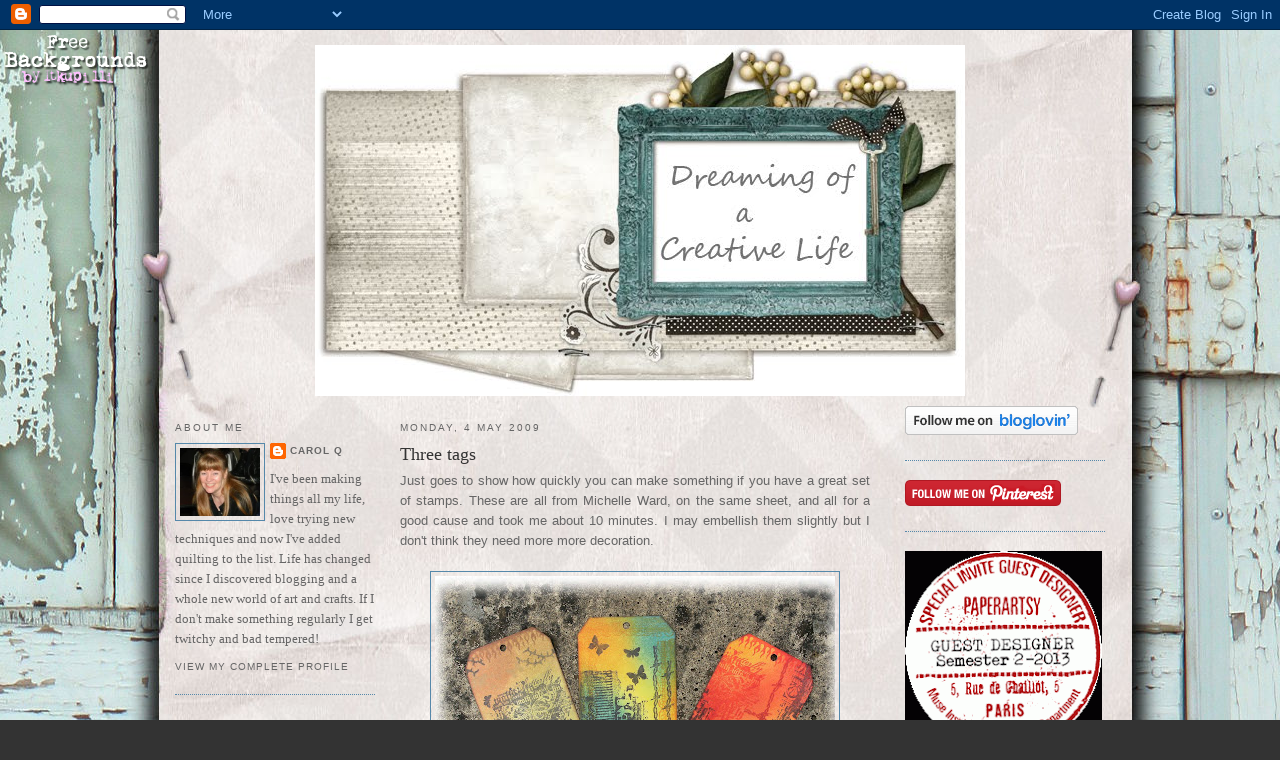

--- FILE ---
content_type: text/html; charset=UTF-8
request_url: https://alcoholinky.blogspot.com/2009/05/three-tags.html?showComment=1241448660000
body_size: 13159
content:
<!DOCTYPE html>
<html dir='ltr' xmlns='http://www.w3.org/1999/xhtml' xmlns:b='http://www.google.com/2005/gml/b' xmlns:data='http://www.google.com/2005/gml/data' xmlns:expr='http://www.google.com/2005/gml/expr'>
<head>
<link href='https://www.blogger.com/static/v1/widgets/2944754296-widget_css_bundle.css' rel='stylesheet' type='text/css'/>
<meta content='text/html; charset=UTF-8' http-equiv='Content-Type'/>
<meta content='blogger' name='generator'/>
<link href='https://alcoholinky.blogspot.com/favicon.ico' rel='icon' type='image/x-icon'/>
<link href='http://alcoholinky.blogspot.com/2009/05/three-tags.html' rel='canonical'/>
<link rel="alternate" type="application/atom+xml" title="Alcoholinky - Atom" href="https://alcoholinky.blogspot.com/feeds/posts/default" />
<link rel="alternate" type="application/rss+xml" title="Alcoholinky - RSS" href="https://alcoholinky.blogspot.com/feeds/posts/default?alt=rss" />
<link rel="service.post" type="application/atom+xml" title="Alcoholinky - Atom" href="https://www.blogger.com/feeds/3526161032309831033/posts/default" />

<link rel="alternate" type="application/atom+xml" title="Alcoholinky - Atom" href="https://alcoholinky.blogspot.com/feeds/4010920317062119541/comments/default" />
<!--Can't find substitution for tag [blog.ieCssRetrofitLinks]-->
<link href='https://blogger.googleusercontent.com/img/b/R29vZ2xl/AVvXsEi6xI2Vpb0nhAzLoMc81aOnq5O5gBS6ka6cYFR4I0fswEyGP8RZrnq65SjwLE9oE3kYaFkspbFsLM4gxTNDRKOI8UIj1X1o4nzNVlzQl_bd6xc77zN8TFaKz9yufZLQSGnEQqXBhGX2V9M/s400/Michelle+WardPSE.jpg' rel='image_src'/>
<meta content='http://alcoholinky.blogspot.com/2009/05/three-tags.html' property='og:url'/>
<meta content='Three tags' property='og:title'/>
<meta content='Just goes to show how quickly you can make something if you have a great set of stamps. These are all from Michelle Ward , on the same sheet...' property='og:description'/>
<meta content='https://blogger.googleusercontent.com/img/b/R29vZ2xl/AVvXsEi6xI2Vpb0nhAzLoMc81aOnq5O5gBS6ka6cYFR4I0fswEyGP8RZrnq65SjwLE9oE3kYaFkspbFsLM4gxTNDRKOI8UIj1X1o4nzNVlzQl_bd6xc77zN8TFaKz9yufZLQSGnEQqXBhGX2V9M/w1200-h630-p-k-no-nu/Michelle+WardPSE.jpg' property='og:image'/>
<title>Alcoholinky: Three tags</title>
<style id='page-skin-1' type='text/css'><!--
/*
-----------------------------------------------
Blogger Template Style
Name:     Minima
Designer: Douglas Bowman
URL:      www.stopdesign.com
Date:     26 Feb 2004
Updated by: Blogger Team
----------------------------------------------- */
/* Variable definitions
====================
<Variable name="bgcolor" description="Page Background Color"
type="color" default="#fff">
<Variable name="textcolor" description="Text Color"
type="color" default="#333">
<Variable name="linkcolor" description="Link Color"
type="color" default="#58a">
<Variable name="pagetitlecolor" description="Blog Title Color"
type="color" default="#666">
<Variable name="descriptioncolor" description="Blog Description Color"
type="color" default="#999">
<Variable name="titlecolor" description="Post Title Color"
type="color" default="#c60">
<Variable name="bordercolor" description="Border Color"
type="color" default="#ccc">
<Variable name="sidebarcolor" description="Sidebar Title Color"
type="color" default="#999">
<Variable name="sidebartextcolor" description="Sidebar Text Color"
type="color" default="#666">
<Variable name="visitedlinkcolor" description="Visited Link Color"
type="color" default="#999">
<Variable name="bodyfont" description="Text Font"
type="font" default="normal normal 100% Georgia, Serif">
<Variable name="headerfont" description="Sidebar Title Font"
type="font"
default="normal normal 78% 'Trebuchet MS',Trebuchet,Arial,Verdana,Sans-serif">
<Variable name="pagetitlefont" description="Blog Title Font"
type="font"
default="normal normal 200% Georgia, Serif">
<Variable name="descriptionfont" description="Blog Description Font"
type="font"
default="normal normal 78% 'Trebuchet MS', Trebuchet, Arial, Verdana, Sans-serif">
<Variable name="postfooterfont" description="Post Footer Font"
type="font"
default="normal normal 78% 'Trebuchet MS', Trebuchet, Arial, Verdana, Sans-serif">
<Variable name="startSide" description="Side where text starts in blog language"
type="automatic" default="left">
<Variable name="endSide" description="Side where text ends in blog language"
type="automatic" default="right">
*/
/* Use this with templates/template-twocol.html */
body {
background:#333333;
margin:0;
color:#666666;
font:x-small Georgia Serif;
font-size/* */:/**/small;
font-size: /**/small;
text-align: center;
}
a:link {
color:#666666;
text-decoration:none;
}
a:visited {
color:#cc6600;
text-decoration:none;
}
a:hover {
color:#333333;
text-decoration:underline;
}
a img {
border-width:0;
}
/* Header
-----------------------------------------------
*/
#header-wrapper {
width:940px;
margin:0 auto 10px;
border:0px solid #5588aa;
}
#header-inner {
background-position: center;
margin-left: auto;
margin-right: auto;
}
#header {
margin: 5px;
border: 0px solid #5588aa;
text-align: center;
color:#999999;
}
#header h1 {
margin:5px 5px 0;
padding:15px 20px .25em;
line-height:1.2em;
text-transform:uppercase;
letter-spacing:.2em;
font: normal normal 200% Georgia, Serif;
}
#header a {
color:#999999;
text-decoration:none;
}
#header a:hover {
color:#999999;
}
#header .description {
margin:0 5px 5px;
padding:0 20px 15px;
max-width:940px;
text-transform:uppercase;
letter-spacing:.2em;
line-height: 1.4em;
font: normal normal 78% 'Trebuchet MS', Trebuchet, Arial, Verdana, Sans-serif;
color: #ffffcc;
}
#header img {
margin-left: auto;
margin-right: auto;
}
/* Outer-Wrapper
----------------------------------------------- */
#outer-wrapper {
width: 940px;
margin:0 auto;
padding:10px;
text-align:left;
font: normal normal 100% Georgia, Serif;
}
#left-sidebar-wrapper {
width: 200px;
margin-right: 10px;
margin-left: 5px;
float: left;
word-wrap: break-word; /* fix for long text breaking sidebar float in IE */
overflow: hidden; /* fix for long non-text content breaking IE sidebar float */
}
#main-wrapper {
width: 470px;
margin-right: 15px;
margin-left: 15px;
float: left;
word-wrap: break-word; /* fix for long text breaking sidebar float in IE */
overflow: hidden;     /* fix for long non-text content breaking IE sidebar float */
}
#sidebar-wrapper {
width: 200px;
margin-right: 5px;
margin-left: 10px;
float: right;
word-wrap: break-word; /* fix for long text breaking sidebar float in IE */
overflow: hidden;      /* fix for long non-text content breaking IE sidebar float */
}
/* Headings
----------------------------------------------- */
h2 {
margin:1.5em 0 .75em;
font:normal normal 78% 'Trebuchet MS',Trebuchet,Arial,Verdana,Sans-serif;
line-height: 1.4em;
text-transform:uppercase;
letter-spacing:.2em;
color:#666666;
}
/* Posts
-----------------------------------------------
*/
h2.date-header {
margin:1.5em 0 .5em;
}
.post {
margin:.5em 0 1.5em;
border-bottom:1px dotted #5588aa;
padding-bottom:1.5em;
}
.post h3 {
margin:.25em 0 0;
padding:0 0 4px;
font-size:140%;
font-weight:normal;
line-height:1.4em;
color:#333333;
}
.post h3 a, .post h3 a:visited, .post h3 strong {
display:block;
text-decoration:none;
color:#333333;
font-weight:normal;
}
.post h3 strong, .post h3 a:hover {
color:#666666;
}
.post-body {
margin:0 0 .75em;
line-height:1.6em;
}
.post-body blockquote {
line-height:1.3em;
}
.post-footer {
margin: .75em 0;
color:#666666;
text-transform:uppercase;
letter-spacing:.1em;
font: normal normal 78% 'Trebuchet MS', Trebuchet, Arial, Verdana, Sans-serif;
line-height: 1.4em;
}
.comment-link {
margin-left:.6em;
}
.post img {
padding:4px;
border:1px solid #5588aa;
}
.post blockquote {
margin:1em 20px;
}
.post blockquote p {
margin:.75em 0;
}
/* Comments
----------------------------------------------- */
#comments h4 {
margin:1em 0;
font-weight: bold;
line-height: 1.4em;
text-transform:uppercase;
letter-spacing:.2em;
color: #666666;
}
#comments-block {
margin:1em 0 1.5em;
line-height:1.6em;
}
#comments-block .comment-author {
margin:.5em 0;
}
#comments-block .comment-body {
margin:.25em 0 0;
}
#comments-block .comment-footer {
margin:-.25em 0 2em;
line-height: 1.4em;
text-transform:uppercase;
letter-spacing:.1em;
}
#comments-block .comment-body p {
margin:0 0 .75em;
}
.deleted-comment {
font-style:italic;
color:gray;
}
#blog-pager-newer-link {
float: left;
}
#blog-pager-older-link {
float: right;
}
#blog-pager {
text-align: center;
}
.feed-links {
clear: both;
line-height: 2.5em;
}
/* Sidebar Content
----------------------------------------------- */
.sidebar {
color: #666666;
line-height: 1.5em;
}
.sidebar ul {
list-style:none;
margin:0 0 0;
padding:0 0 0;
}
.sidebar li {
margin:0;
padding-top:0;
padding-right:0;
padding-bottom:.25em;
padding-left:15px;
text-indent:-15px;
line-height:1.5em;
}
.sidebar .widget, .main .widget {
border-bottom:1px dotted #5588aa;
margin:0 0 1.5em;
padding:0 0 1.5em;
}
.main .Blog {
border-bottom-width: 0;
}
/* Profile
----------------------------------------------- */
.profile-img {
float: left;
margin-top: 0;
margin-right: 5px;
margin-bottom: 5px;
margin-left: 0;
padding: 4px;
border: 1px solid #5588aa;
}
.profile-data {
margin:0;
text-transform:uppercase;
letter-spacing:.1em;
font: normal normal 78% 'Trebuchet MS', Trebuchet, Arial, Verdana, Sans-serif;
color: #666666;
font-weight: bold;
line-height: 1.6em;
}
.profile-datablock {
margin:.5em 0 .5em;
}
.profile-textblock {
margin: 0.5em 0;
line-height: 1.6em;
}
.profile-link {
font: normal normal 78% 'Trebuchet MS', Trebuchet, Arial, Verdana, Sans-serif;
text-transform: uppercase;
letter-spacing: .1em;
}
/* Footer
----------------------------------------------- */
#footer {
width:940px;
clear:both;
margin:0 auto;
padding-top:15px;
line-height: 1.6em;
text-transform:uppercase;
letter-spacing:.1em;
text-align: center;
}
/* Label Cloud Styles
----------------------------------------------- */
#labelCloud {text-align:center;font-family:arial,sans-serif;}
#labelCloud .label-cloud li{display:inline;background-image:none !important;padding:0 5px;margin:0;vertical-align:baseline !important;border:0 !important;}
#labelCloud ul{list-style-type:none;margin:0 auto;padding:0;}
#labelCloud a img{border:0;display:inline;margin:0 0 0 3px;padding:0}
#labelCloud a{text-decoration:none}
#labelCloud a:hover{text-decoration:underline}
#labelCloud li a{}
#labelCloud .label-cloud {}
#labelCloud .label-count {padding-left:0.2em;font-size:9px;color:#000}
#labelCloud .label-cloud li:before{content:"" !important}
/* Label Cloud Styles
----------------------------------------------- */
#labelCloud {text-align:center;font-family:arial,sans-serif;}
#labelCloud .label-cloud li{display:inline;background-image:none !important;padding:0 5px;margin:0;vertical-align:baseline !important;border:0 !important;}
#labelCloud ul{list-style-type:none;margin:0 auto;padding:0;}
#labelCloud a img{border:0;display:inline;margin:0 0 0 3px;padding:0}
#labelCloud a{text-decoration:none}
#labelCloud a:hover{text-decoration:underline}
#labelCloud li a{}
#labelCloud .label-cloud {}
#labelCloud .label-count {padding-left:0.2em;font-size:9px;color:#000}
#labelCloud .label-cloud li:before{content:"" !important}
--></style>
<script type='text/javascript'>
// Label Cloud User Variables
var cloudMin = 3;
var maxFontSize = 20;
var maxColor = [0,0,255];
var minFontSize = 10;
var minColor = [0,0,0];
var lcShowCount = false;
</script>
<script type='text/javascript'>
// Label Cloud User Variables
var cloudMin = 2;
var maxFontSize = 20;
var maxColor = [102,0,153];
var minFontSize = 10;
var minColor = [102,153,255];
var lcShowCount = false;
</script>
<link href='https://www.blogger.com/dyn-css/authorization.css?targetBlogID=3526161032309831033&amp;zx=952d4d92-9546-45a7-921e-84ccccb303c6' media='none' onload='if(media!=&#39;all&#39;)media=&#39;all&#39;' rel='stylesheet'/><noscript><link href='https://www.blogger.com/dyn-css/authorization.css?targetBlogID=3526161032309831033&amp;zx=952d4d92-9546-45a7-921e-84ccccb303c6' rel='stylesheet'/></noscript>
<meta name='google-adsense-platform-account' content='ca-host-pub-1556223355139109'/>
<meta name='google-adsense-platform-domain' content='blogspot.com'/>

</head>
<body>
<div class='navbar section' id='navbar'><div class='widget Navbar' data-version='1' id='Navbar1'><script type="text/javascript">
    function setAttributeOnload(object, attribute, val) {
      if(window.addEventListener) {
        window.addEventListener('load',
          function(){ object[attribute] = val; }, false);
      } else {
        window.attachEvent('onload', function(){ object[attribute] = val; });
      }
    }
  </script>
<div id="navbar-iframe-container"></div>
<script type="text/javascript" src="https://apis.google.com/js/platform.js"></script>
<script type="text/javascript">
      gapi.load("gapi.iframes:gapi.iframes.style.bubble", function() {
        if (gapi.iframes && gapi.iframes.getContext) {
          gapi.iframes.getContext().openChild({
              url: 'https://www.blogger.com/navbar/3526161032309831033?po\x3d4010920317062119541\x26origin\x3dhttps://alcoholinky.blogspot.com',
              where: document.getElementById("navbar-iframe-container"),
              id: "navbar-iframe"
          });
        }
      });
    </script><script type="text/javascript">
(function() {
var script = document.createElement('script');
script.type = 'text/javascript';
script.src = '//pagead2.googlesyndication.com/pagead/js/google_top_exp.js';
var head = document.getElementsByTagName('head')[0];
if (head) {
head.appendChild(script);
}})();
</script>
</div></div>
<div id='outer-wrapper'><div id='wrap2'>
<!-- skip links for text browsers -->
<span id='skiplinks' style='display:none;'>
<a href='#main'>skip to main </a> |
      <a href='#sidebar'>skip to sidebar</a>
</span>
<div id='header-wrapper'>
<div class='header section' id='header'><div class='widget Header' data-version='1' id='Header1'>
<div id='header-inner'>
<a href='https://alcoholinky.blogspot.com/' style='display: block'>
<img alt='Alcoholinky' height='351px; ' id='Header1_headerimg' src='https://blogger.googleusercontent.com/img/b/R29vZ2xl/AVvXsEgT1zSn9k1wAr5L5hObhLVDspzTNt7zxmL6ON6P34FFRd7TyrDXLEVTRqIY1rzwKkAFDPZxOQ7tndiGBVxzI74YpZFUcLh51Bim8QCes6JDtovPhRIb8CivpsSvhDU2Sz2C-5vFJ4SvQ6w/s1600/2012+header.jpg' style='display: block' width='650px; '/>
</a>
</div>
</div></div>
</div>
<div id='content-wrapper'>
<div id='crosscol-wrapper' style='text-align:center'>
<div class='crosscol section' id='crosscol'><div class='widget HTML' data-version='1' id='HTML7'>
<div class='widget-content'>
<style type="text/css">
body {background-image: url("https://blogger.googleusercontent.com/img/b/R29vZ2xl/AVvXsEhiictzfB7-TBQn75IUaAh-_7XcCPrfCQ2yl61-W1Hn2JEc8u0px7PU3jydLVQw6th9tmNCBqylhDTJ2YDMIzs-N5V5Y5gW4t90UxkQ8OABscIeXEKEMfYujiSmffF2Q4c7YqAeXfnL7z8/s1600/00%20Venice%20Beach.jpg"); background-position: center; background-repeat: no-repeat; background-attachment: fixed; }
</style>
<div id="tag" style="position:absolute; left:0px; top:30px; z-index:50; width:150px; height:45px;">
<a href="http://blo64rt.blogspot.com/" target="_blank">
<img border="0" src="https://blogger.googleusercontent.com/img/b/R29vZ2xl/AVvXsEgjFnjlzU_cMnDWdHpryfdQ70YQ1gbg3Hq1bbGz1eCzNvXcZlgCihBZ5axW0An7lAPQqRjvAzqX0iqiHmy0eXuZFcV_mdbfHFHUbh3xCguUFaovs963RvgtNRoqyyegQ_bY306IcEwNnn4/"/>
</a></div>
</div>
<div class='clear'></div>
</div></div>
</div>
<div id='left-sidebar-wrapper'>
<div class='sidebar section' id='left-sidebar'><div class='widget Profile' data-version='1' id='Profile1'>
<h2>About Me</h2>
<div class='widget-content'>
<a href='https://www.blogger.com/profile/02764184430436142517'><img alt='My photo' class='profile-img' height='68' src='//blogger.googleusercontent.com/img/b/R29vZ2xl/AVvXsEh2LFSrA9Mw-yXVnn6m4rERNGXNwxnPDSsG65lFbRqI_3dgq_ptp6Jxo03WNsSWJuste2a11gXz34rxft0onKojwmYaw7-AJGb3p3yRjjgW88S-VJMqs6IS5rR60ayvrw/s220/Jan+2014.jpg' width='80'/></a>
<dl class='profile-datablock'>
<dt class='profile-data'>
<a class='profile-name-link g-profile' href='https://www.blogger.com/profile/02764184430436142517' rel='author' style='background-image: url(//www.blogger.com/img/logo-16.png);'>
Carol Q
</a>
</dt>
<dd class='profile-textblock'>I've been making things all my life, love trying new techniques and now I've added quilting to the list.  Life has changed since I discovered blogging and a whole new world of art and crafts.  If I don't make something regularly I get twitchy and bad tempered!</dd>
</dl>
<a class='profile-link' href='https://www.blogger.com/profile/02764184430436142517' rel='author'>View my complete profile</a>
<div class='clear'></div>
</div>
</div><div class='widget Text' data-version='1' id='Text1'>
<div class='widget-content'>
If you have any questions about the items on this blog, feel free to get in touch...<br /><br />alcoholinky@gmail.com<br />
</div>
<div class='clear'></div>
</div><div class='widget HTML' data-version='1' id='HTML2'>
<div class='widget-content'>
<a href="http://www.tartx.com/blog/?page_id=233"><img src="https://lh3.googleusercontent.com/blogger_img_proxy/AEn0k_vucsBGFbCpeTQKP5vekMtwYnfKgXCtFtqX-dIBYrjvxBp3Jg89FTBsceyT-ATEqm45a5WwAbdlcdlg7JO70kArot1_ez3avZUnpvktKyo=s0-d"></a>
</div>
<div class='clear'></div>
</div></div>
</div>
<div id='main-wrapper'>
<div class='main section' id='main'><div class='widget Blog' data-version='1' id='Blog1'>
<div class='blog-posts hfeed'>

          <div class="date-outer">
        
<h2 class='date-header'><span>Monday, 4 May 2009</span></h2>

          <div class="date-posts">
        
<div class='post-outer'>
<div class='post hentry uncustomized-post-template' itemprop='blogPost' itemscope='itemscope' itemtype='http://schema.org/BlogPosting'>
<meta content='https://blogger.googleusercontent.com/img/b/R29vZ2xl/AVvXsEi6xI2Vpb0nhAzLoMc81aOnq5O5gBS6ka6cYFR4I0fswEyGP8RZrnq65SjwLE9oE3kYaFkspbFsLM4gxTNDRKOI8UIj1X1o4nzNVlzQl_bd6xc77zN8TFaKz9yufZLQSGnEQqXBhGX2V9M/s400/Michelle+WardPSE.jpg' itemprop='image_url'/>
<meta content='3526161032309831033' itemprop='blogId'/>
<meta content='4010920317062119541' itemprop='postId'/>
<a name='4010920317062119541'></a>
<h3 class='post-title entry-title' itemprop='name'>
Three tags
</h3>
<div class='post-header'>
<div class='post-header-line-1'></div>
</div>
<div class='post-body entry-content' id='post-body-4010920317062119541' itemprop='description articleBody'>
<div align="justify"><span style="font-family:arial;">Just goes to show how quickly you can make something if you have a great set of stamps. These are all from </span><a href="http://www.greenpepperpress.com/cgi-bin/itsmy/go.exe?page=6&amp;domain=1&amp;webdir=greenpepperpress"><span style="font-family:arial;">Michelle Ward</span></a><span style="font-family:arial;">, on the same sheet, and all for a good cause and took me about 10 minutes. I may embellish them slightly but I don't think they need more more decoration.</span></div><br /><a href="https://blogger.googleusercontent.com/img/b/R29vZ2xl/AVvXsEi6xI2Vpb0nhAzLoMc81aOnq5O5gBS6ka6cYFR4I0fswEyGP8RZrnq65SjwLE9oE3kYaFkspbFsLM4gxTNDRKOI8UIj1X1o4nzNVlzQl_bd6xc77zN8TFaKz9yufZLQSGnEQqXBhGX2V9M/s1600-h/Michelle+WardPSE.jpg"><img alt="" border="0" id="BLOGGER_PHOTO_ID_5331967781062012146" src="https://blogger.googleusercontent.com/img/b/R29vZ2xl/AVvXsEi6xI2Vpb0nhAzLoMc81aOnq5O5gBS6ka6cYFR4I0fswEyGP8RZrnq65SjwLE9oE3kYaFkspbFsLM4gxTNDRKOI8UIj1X1o4nzNVlzQl_bd6xc77zN8TFaKz9yufZLQSGnEQqXBhGX2V9M/s400/Michelle+WardPSE.jpg" style="DISPLAY: block; MARGIN: 0px auto 10px; WIDTH: 400px; CURSOR: hand; HEIGHT: 290px; TEXT-ALIGN: center" /></a> <div> </div>
<div style='clear: both;'></div>
</div>
<div class='post-footer'>
<div class='post-footer-line post-footer-line-1'>
<span class='post-author vcard'>
Posted by
<span class='fn' itemprop='author' itemscope='itemscope' itemtype='http://schema.org/Person'>
<meta content='https://www.blogger.com/profile/02764184430436142517' itemprop='url'/>
<a class='g-profile' href='https://www.blogger.com/profile/02764184430436142517' rel='author' title='author profile'>
<span itemprop='name'>Carol Q</span>
</a>
</span>
</span>
<span class='post-timestamp'>
at
<meta content='http://alcoholinky.blogspot.com/2009/05/three-tags.html' itemprop='url'/>
<a class='timestamp-link' href='https://alcoholinky.blogspot.com/2009/05/three-tags.html' rel='bookmark' title='permanent link'><abbr class='published' itemprop='datePublished' title='2009-05-04T14:54:00+01:00'>14:54</abbr></a>
</span>
<span class='post-comment-link'>
</span>
<span class='post-icons'>
<span class='item-action'>
<a href='https://www.blogger.com/email-post/3526161032309831033/4010920317062119541' title='Email Post'>
<img alt='' class='icon-action' height='13' src='https://resources.blogblog.com/img/icon18_email.gif' width='18'/>
</a>
</span>
<span class='item-control blog-admin pid-1504830372'>
<a href='https://www.blogger.com/post-edit.g?blogID=3526161032309831033&postID=4010920317062119541&from=pencil' title='Edit Post'>
<img alt='' class='icon-action' height='18' src='https://resources.blogblog.com/img/icon18_edit_allbkg.gif' width='18'/>
</a>
</span>
</span>
<div class='post-share-buttons goog-inline-block'>
</div>
</div>
<div class='post-footer-line post-footer-line-2'>
<span class='post-labels'>
Labels:
<a href='https://alcoholinky.blogspot.com/search/label/Tag' rel='tag'>Tag</a>
</span>
</div>
<div class='post-footer-line post-footer-line-3'>
<span class='post-location'>
</span>
</div>
</div>
</div>
<div class='comments' id='comments'>
<a name='comments'></a>
<h4>14 comments:</h4>
<div id='Blog1_comments-block-wrapper'>
<dl class='avatar-comment-indent' id='comments-block'>
<dt class='comment-author ' id='c4791775608769669572'>
<a name='c4791775608769669572'></a>
<div class="avatar-image-container vcard"><span dir="ltr"><a href="https://www.blogger.com/profile/08333215717679748877" target="" rel="nofollow" onclick="" class="avatar-hovercard" id="av-4791775608769669572-08333215717679748877"><img src="https://resources.blogblog.com/img/blank.gif" width="35" height="35" class="delayLoad" style="display: none;" longdesc="//blogger.googleusercontent.com/img/b/R29vZ2xl/AVvXsEjySkVghIFcXnlv3MnKC378iSkrRWBVO7brYe3ahmuOMCMnn5dN8HmctTPPfEV5ZEXW6fBcEDF7FKg_aQQWa2gxQ0syf7YiC_KjSZzmskNJ0jby8iqg2AQ4f5BGOLMqSw/s45-c/me.JPG" alt="" title="Shari">

<noscript><img src="//blogger.googleusercontent.com/img/b/R29vZ2xl/AVvXsEjySkVghIFcXnlv3MnKC378iSkrRWBVO7brYe3ahmuOMCMnn5dN8HmctTPPfEV5ZEXW6fBcEDF7FKg_aQQWa2gxQ0syf7YiC_KjSZzmskNJ0jby8iqg2AQ4f5BGOLMqSw/s45-c/me.JPG" width="35" height="35" class="photo" alt=""></noscript></a></span></div>
<a href='https://www.blogger.com/profile/08333215717679748877' rel='nofollow'>Shari</a>
said...
</dt>
<dd class='comment-body' id='Blog1_cmt-4791775608769669572'>
<p>
These are just fabulous!! The colors are so yummy. You are right the stamps are just perfect!<br />-hugs, shari xo
</p>
</dd>
<dd class='comment-footer'>
<span class='comment-timestamp'>
<a href='https://alcoholinky.blogspot.com/2009/05/three-tags.html?showComment=1241447100000#c4791775608769669572' title='comment permalink'>
4 May 2009 at 15:25
</a>
<span class='item-control blog-admin pid-1706538260'>
<a class='comment-delete' href='https://www.blogger.com/comment/delete/3526161032309831033/4791775608769669572' title='Delete Comment'>
<img src='https://resources.blogblog.com/img/icon_delete13.gif'/>
</a>
</span>
</span>
</dd>
<dt class='comment-author ' id='c750340768057098572'>
<a name='c750340768057098572'></a>
<div class="avatar-image-container vcard"><span dir="ltr"><a href="https://www.blogger.com/profile/06826501916623305535" target="" rel="nofollow" onclick="" class="avatar-hovercard" id="av-750340768057098572-06826501916623305535"><img src="https://resources.blogblog.com/img/blank.gif" width="35" height="35" class="delayLoad" style="display: none;" longdesc="//blogger.googleusercontent.com/img/b/R29vZ2xl/AVvXsEg6RNSR3CkRe2so6WGetLKSyBdfTDjwWkG2IryuXP8Bk9HgNFZPTuyWn4Agsb5WtlPZt4XXiOi1gE4FBAyq2rqAeYy_oJ2-jxOYj-b_kwjjnGSRFpLovXHMIxordovVv18/s45-c/P9200062.JPG" alt="" title="Heather">

<noscript><img src="//blogger.googleusercontent.com/img/b/R29vZ2xl/AVvXsEg6RNSR3CkRe2so6WGetLKSyBdfTDjwWkG2IryuXP8Bk9HgNFZPTuyWn4Agsb5WtlPZt4XXiOi1gE4FBAyq2rqAeYy_oJ2-jxOYj-b_kwjjnGSRFpLovXHMIxordovVv18/s45-c/P9200062.JPG" width="35" height="35" class="photo" alt=""></noscript></a></span></div>
<a href='https://www.blogger.com/profile/06826501916623305535' rel='nofollow'>Heather</a>
said...
</dt>
<dd class='comment-body' id='Blog1_cmt-750340768057098572'>
<p>
These tags are gorgeous - I love that look.
</p>
</dd>
<dd class='comment-footer'>
<span class='comment-timestamp'>
<a href='https://alcoholinky.blogspot.com/2009/05/three-tags.html?showComment=1241448000000#c750340768057098572' title='comment permalink'>
4 May 2009 at 15:40
</a>
<span class='item-control blog-admin pid-1400055407'>
<a class='comment-delete' href='https://www.blogger.com/comment/delete/3526161032309831033/750340768057098572' title='Delete Comment'>
<img src='https://resources.blogblog.com/img/icon_delete13.gif'/>
</a>
</span>
</span>
</dd>
<dt class='comment-author ' id='c5564671275388633919'>
<a name='c5564671275388633919'></a>
<div class="avatar-image-container avatar-stock"><span dir="ltr"><a href="https://www.blogger.com/profile/05910083631700768158" target="" rel="nofollow" onclick="" class="avatar-hovercard" id="av-5564671275388633919-05910083631700768158"><img src="//www.blogger.com/img/blogger_logo_round_35.png" width="35" height="35" alt="" title="Suse">

</a></span></div>
<a href='https://www.blogger.com/profile/05910083631700768158' rel='nofollow'>Suse</a>
said...
</dt>
<dd class='comment-body' id='Blog1_cmt-5564671275388633919'>
<p>
great stamps - I might need to have these! - fabulous colours - glad to see you found the tags!  :)
</p>
</dd>
<dd class='comment-footer'>
<span class='comment-timestamp'>
<a href='https://alcoholinky.blogspot.com/2009/05/three-tags.html?showComment=1241448660000#c5564671275388633919' title='comment permalink'>
4 May 2009 at 15:51
</a>
<span class='item-control blog-admin pid-163044669'>
<a class='comment-delete' href='https://www.blogger.com/comment/delete/3526161032309831033/5564671275388633919' title='Delete Comment'>
<img src='https://resources.blogblog.com/img/icon_delete13.gif'/>
</a>
</span>
</span>
</dd>
<dt class='comment-author ' id='c6553779648671152470'>
<a name='c6553779648671152470'></a>
<div class="avatar-image-container vcard"><span dir="ltr"><a href="https://www.blogger.com/profile/05549461837056320736" target="" rel="nofollow" onclick="" class="avatar-hovercard" id="av-6553779648671152470-05549461837056320736"><img src="https://resources.blogblog.com/img/blank.gif" width="35" height="35" class="delayLoad" style="display: none;" longdesc="//blogger.googleusercontent.com/img/b/R29vZ2xl/AVvXsEiF9eocWTvZ3rtj-FiI4BEvU70GP0R4dmHaItwfBPzBG2fiBu_uZFBxYaxFUOzyxjqCyVLZ2Ft-8yYdkwaha6cwgXiRqwYpa-KXzc3ECzz7H42vjVPmIT7I7du36aSqghA/s45-c/2011_0623redhat0079.JPG" alt="" title="joanne wardle">

<noscript><img src="//blogger.googleusercontent.com/img/b/R29vZ2xl/AVvXsEiF9eocWTvZ3rtj-FiI4BEvU70GP0R4dmHaItwfBPzBG2fiBu_uZFBxYaxFUOzyxjqCyVLZ2Ft-8yYdkwaha6cwgXiRqwYpa-KXzc3ECzz7H42vjVPmIT7I7du36aSqghA/s45-c/2011_0623redhat0079.JPG" width="35" height="35" class="photo" alt=""></noscript></a></span></div>
<a href='https://www.blogger.com/profile/05549461837056320736' rel='nofollow'>joanne wardle</a>
said...
</dt>
<dd class='comment-body' id='Blog1_cmt-6553779648671152470'>
<p>
wonderful. beautiful stamping in it's simplest form
</p>
</dd>
<dd class='comment-footer'>
<span class='comment-timestamp'>
<a href='https://alcoholinky.blogspot.com/2009/05/three-tags.html?showComment=1241449140000#c6553779648671152470' title='comment permalink'>
4 May 2009 at 15:59
</a>
<span class='item-control blog-admin pid-784455427'>
<a class='comment-delete' href='https://www.blogger.com/comment/delete/3526161032309831033/6553779648671152470' title='Delete Comment'>
<img src='https://resources.blogblog.com/img/icon_delete13.gif'/>
</a>
</span>
</span>
</dd>
<dt class='comment-author ' id='c6953914052064760123'>
<a name='c6953914052064760123'></a>
<div class="avatar-image-container vcard"><span dir="ltr"><a href="https://www.blogger.com/profile/15975880704935895812" target="" rel="nofollow" onclick="" class="avatar-hovercard" id="av-6953914052064760123-15975880704935895812"><img src="https://resources.blogblog.com/img/blank.gif" width="35" height="35" class="delayLoad" style="display: none;" longdesc="//blogger.googleusercontent.com/img/b/R29vZ2xl/AVvXsEg0R4yDcLEKB8DUqbRufAkbvozP0lsplbyeuAOuFjg8xYi2_765I4TBl7JHRGIeLmshdjp-iL5pE0IeIkGQeCIMqzCf8dZrRNwC7GLq6eniuHik5z8R1Fd1pEVyjVssOQ/s45-c/*" alt="" title="Pia">

<noscript><img src="//blogger.googleusercontent.com/img/b/R29vZ2xl/AVvXsEg0R4yDcLEKB8DUqbRufAkbvozP0lsplbyeuAOuFjg8xYi2_765I4TBl7JHRGIeLmshdjp-iL5pE0IeIkGQeCIMqzCf8dZrRNwC7GLq6eniuHik5z8R1Fd1pEVyjVssOQ/s45-c/*" width="35" height="35" class="photo" alt=""></noscript></a></span></div>
<a href='https://www.blogger.com/profile/15975880704935895812' rel='nofollow'>Pia</a>
said...
</dt>
<dd class='comment-body' id='Blog1_cmt-6953914052064760123'>
<p>
wow what a great tags. lovely colours
</p>
</dd>
<dd class='comment-footer'>
<span class='comment-timestamp'>
<a href='https://alcoholinky.blogspot.com/2009/05/three-tags.html?showComment=1241451120000#c6953914052064760123' title='comment permalink'>
4 May 2009 at 16:32
</a>
<span class='item-control blog-admin pid-56716206'>
<a class='comment-delete' href='https://www.blogger.com/comment/delete/3526161032309831033/6953914052064760123' title='Delete Comment'>
<img src='https://resources.blogblog.com/img/icon_delete13.gif'/>
</a>
</span>
</span>
</dd>
<dt class='comment-author ' id='c8150622063097235819'>
<a name='c8150622063097235819'></a>
<div class="avatar-image-container vcard"><span dir="ltr"><a href="https://www.blogger.com/profile/10291916200670438790" target="" rel="nofollow" onclick="" class="avatar-hovercard" id="av-8150622063097235819-10291916200670438790"><img src="https://resources.blogblog.com/img/blank.gif" width="35" height="35" class="delayLoad" style="display: none;" longdesc="//blogger.googleusercontent.com/img/b/R29vZ2xl/AVvXsEjooZcuxNb_8A2WAegFiyB7BAFhEXnGA922RiPixRs8U8MMIu3dAgJJ8ELIndOwgEe9_27j-1Absfe5Q4i4eBUSVg1s9F5N9T2yHXuiPP3rScZRHmQTTpVQ0S0hFvTkucY/s45-c/image+of+me+for+blog.jpg" alt="" title="Paula J Atkinson">

<noscript><img src="//blogger.googleusercontent.com/img/b/R29vZ2xl/AVvXsEjooZcuxNb_8A2WAegFiyB7BAFhEXnGA922RiPixRs8U8MMIu3dAgJJ8ELIndOwgEe9_27j-1Absfe5Q4i4eBUSVg1s9F5N9T2yHXuiPP3rScZRHmQTTpVQ0S0hFvTkucY/s45-c/image+of+me+for+blog.jpg" width="35" height="35" class="photo" alt=""></noscript></a></span></div>
<a href='https://www.blogger.com/profile/10291916200670438790' rel='nofollow'>Paula J Atkinson</a>
said...
</dt>
<dd class='comment-body' id='Blog1_cmt-8150622063097235819'>
<p>
These are fabulous. Gorgeous stamps I'd create fast with those!!<br />Love the colours.
</p>
</dd>
<dd class='comment-footer'>
<span class='comment-timestamp'>
<a href='https://alcoholinky.blogspot.com/2009/05/three-tags.html?showComment=1241455560000#c8150622063097235819' title='comment permalink'>
4 May 2009 at 17:46
</a>
<span class='item-control blog-admin pid-919597225'>
<a class='comment-delete' href='https://www.blogger.com/comment/delete/3526161032309831033/8150622063097235819' title='Delete Comment'>
<img src='https://resources.blogblog.com/img/icon_delete13.gif'/>
</a>
</span>
</span>
</dd>
<dt class='comment-author ' id='c364963347015412313'>
<a name='c364963347015412313'></a>
<div class="avatar-image-container vcard"><span dir="ltr"><a href="https://www.blogger.com/profile/13914366595695476503" target="" rel="nofollow" onclick="" class="avatar-hovercard" id="av-364963347015412313-13914366595695476503"><img src="https://resources.blogblog.com/img/blank.gif" width="35" height="35" class="delayLoad" style="display: none;" longdesc="//blogger.googleusercontent.com/img/b/R29vZ2xl/AVvXsEjZb7pjRMSqQvEBe1eNbSQLM88-85Bx4BfmyMgnd11MANNqq7jxU6C-nQba_6_gaT8VCd5pPXzEt9QTFqUcEDTtEijKoMD7bHKomd1kh1wDr8ZNsvGyZ6qTL_7RCa5-MA/s45-c/Avatar.jpg" alt="" title="Audrey">

<noscript><img src="//blogger.googleusercontent.com/img/b/R29vZ2xl/AVvXsEjZb7pjRMSqQvEBe1eNbSQLM88-85Bx4BfmyMgnd11MANNqq7jxU6C-nQba_6_gaT8VCd5pPXzEt9QTFqUcEDTtEijKoMD7bHKomd1kh1wDr8ZNsvGyZ6qTL_7RCa5-MA/s45-c/Avatar.jpg" width="35" height="35" class="photo" alt=""></noscript></a></span></div>
<a href='https://www.blogger.com/profile/13914366595695476503' rel='nofollow'>Audrey</a>
said...
</dt>
<dd class='comment-body' id='Blog1_cmt-364963347015412313'>
<p>
the colours are fab, and great images too
</p>
</dd>
<dd class='comment-footer'>
<span class='comment-timestamp'>
<a href='https://alcoholinky.blogspot.com/2009/05/three-tags.html?showComment=1241462760000#c364963347015412313' title='comment permalink'>
4 May 2009 at 19:46
</a>
<span class='item-control blog-admin pid-1512033367'>
<a class='comment-delete' href='https://www.blogger.com/comment/delete/3526161032309831033/364963347015412313' title='Delete Comment'>
<img src='https://resources.blogblog.com/img/icon_delete13.gif'/>
</a>
</span>
</span>
</dd>
<dt class='comment-author ' id='c2593852042609501622'>
<a name='c2593852042609501622'></a>
<div class="avatar-image-container vcard"><span dir="ltr"><a href="https://www.blogger.com/profile/01205874188996736290" target="" rel="nofollow" onclick="" class="avatar-hovercard" id="av-2593852042609501622-01205874188996736290"><img src="https://resources.blogblog.com/img/blank.gif" width="35" height="35" class="delayLoad" style="display: none;" longdesc="//blogger.googleusercontent.com/img/b/R29vZ2xl/AVvXsEgxRWrofJnWlzB4_17PKOwKiGdyKerVjm4fh3epLvhN9O8pVSPq3-VlfFOzk37q5yBHmrdI7hG6-o_yRe4N0u4Wzm-qJQLWGE-Lt8I8NZSXTAQBSFKe4fn-Am-xytQaF2k/s45-c/IMG_8983+%282%29.JPG" alt="" title="Jo Capper-Sandon">

<noscript><img src="//blogger.googleusercontent.com/img/b/R29vZ2xl/AVvXsEgxRWrofJnWlzB4_17PKOwKiGdyKerVjm4fh3epLvhN9O8pVSPq3-VlfFOzk37q5yBHmrdI7hG6-o_yRe4N0u4Wzm-qJQLWGE-Lt8I8NZSXTAQBSFKe4fn-Am-xytQaF2k/s45-c/IMG_8983+%282%29.JPG" width="35" height="35" class="photo" alt=""></noscript></a></span></div>
<a href='https://www.blogger.com/profile/01205874188996736290' rel='nofollow'>Jo Capper-Sandon</a>
said...
</dt>
<dd class='comment-body' id='Blog1_cmt-2593852042609501622'>
<p>
Glad you tracked them down lol<br /><br />These need nothing more as you say. Love the clarity of colour.
</p>
</dd>
<dd class='comment-footer'>
<span class='comment-timestamp'>
<a href='https://alcoholinky.blogspot.com/2009/05/three-tags.html?showComment=1241463420000#c2593852042609501622' title='comment permalink'>
4 May 2009 at 19:57
</a>
<span class='item-control blog-admin pid-792861404'>
<a class='comment-delete' href='https://www.blogger.com/comment/delete/3526161032309831033/2593852042609501622' title='Delete Comment'>
<img src='https://resources.blogblog.com/img/icon_delete13.gif'/>
</a>
</span>
</span>
</dd>
<dt class='comment-author ' id='c5425144330892363330'>
<a name='c5425144330892363330'></a>
<div class="avatar-image-container avatar-stock"><span dir="ltr"><img src="//resources.blogblog.com/img/blank.gif" width="35" height="35" alt="" title="Anonymous">

</span></div>
Anonymous
said...
</dt>
<dd class='comment-body' id='Blog1_cmt-5425144330892363330'>
<p>
These are beautiful!
</p>
</dd>
<dd class='comment-footer'>
<span class='comment-timestamp'>
<a href='https://alcoholinky.blogspot.com/2009/05/three-tags.html?showComment=1241467440000#c5425144330892363330' title='comment permalink'>
4 May 2009 at 21:04
</a>
<span class='item-control blog-admin pid-1768985600'>
<a class='comment-delete' href='https://www.blogger.com/comment/delete/3526161032309831033/5425144330892363330' title='Delete Comment'>
<img src='https://resources.blogblog.com/img/icon_delete13.gif'/>
</a>
</span>
</span>
</dd>
<dt class='comment-author ' id='c8823771755432698027'>
<a name='c8823771755432698027'></a>
<div class="avatar-image-container avatar-stock"><span dir="ltr"><a href="https://www.blogger.com/profile/06436679477049955594" target="" rel="nofollow" onclick="" class="avatar-hovercard" id="av-8823771755432698027-06436679477049955594"><img src="//www.blogger.com/img/blogger_logo_round_35.png" width="35" height="35" alt="" title="Zoechaos">

</a></span></div>
<a href='https://www.blogger.com/profile/06436679477049955594' rel='nofollow'>Zoechaos</a>
said...
</dt>
<dd class='comment-body' id='Blog1_cmt-8823771755432698027'>
<p>
Fabulous and amazing in the time.
</p>
</dd>
<dd class='comment-footer'>
<span class='comment-timestamp'>
<a href='https://alcoholinky.blogspot.com/2009/05/three-tags.html?showComment=1241549700000#c8823771755432698027' title='comment permalink'>
5 May 2009 at 19:55
</a>
<span class='item-control blog-admin pid-457711693'>
<a class='comment-delete' href='https://www.blogger.com/comment/delete/3526161032309831033/8823771755432698027' title='Delete Comment'>
<img src='https://resources.blogblog.com/img/icon_delete13.gif'/>
</a>
</span>
</span>
</dd>
<dt class='comment-author ' id='c5995738128062803539'>
<a name='c5995738128062803539'></a>
<div class="avatar-image-container avatar-stock"><span dir="ltr"><img src="//resources.blogblog.com/img/blank.gif" width="35" height="35" alt="" title="Anonymous">

</span></div>
Anonymous
said...
</dt>
<dd class='comment-body' id='Blog1_cmt-5995738128062803539'>
<p>
Fabulous tags! Love the colours. I've got those stamps too, and they also work well with other stamps.
</p>
</dd>
<dd class='comment-footer'>
<span class='comment-timestamp'>
<a href='https://alcoholinky.blogspot.com/2009/05/three-tags.html?showComment=1241632140000#c5995738128062803539' title='comment permalink'>
6 May 2009 at 18:49
</a>
<span class='item-control blog-admin pid-1768985600'>
<a class='comment-delete' href='https://www.blogger.com/comment/delete/3526161032309831033/5995738128062803539' title='Delete Comment'>
<img src='https://resources.blogblog.com/img/icon_delete13.gif'/>
</a>
</span>
</span>
</dd>
<dt class='comment-author ' id='c255213124842382839'>
<a name='c255213124842382839'></a>
<div class="avatar-image-container vcard"><span dir="ltr"><a href="https://www.blogger.com/profile/07843760814645590103" target="" rel="nofollow" onclick="" class="avatar-hovercard" id="av-255213124842382839-07843760814645590103"><img src="https://resources.blogblog.com/img/blank.gif" width="35" height="35" class="delayLoad" style="display: none;" longdesc="//blogger.googleusercontent.com/img/b/R29vZ2xl/AVvXsEhPaWIKh8DvSu2Unm2z87RGtWuaRPeif68OTjmEbC3vH-6Tb0q5Ng2e69SLujn6WYaW4Zuf0D1ENk8V06G_kYayOjDdLKB0HvuP6LLYCPlhTE4DffX7aaQo0e6G8N8cag/s45-c/*" alt="" title="WendyK">

<noscript><img src="//blogger.googleusercontent.com/img/b/R29vZ2xl/AVvXsEhPaWIKh8DvSu2Unm2z87RGtWuaRPeif68OTjmEbC3vH-6Tb0q5Ng2e69SLujn6WYaW4Zuf0D1ENk8V06G_kYayOjDdLKB0HvuP6LLYCPlhTE4DffX7aaQo0e6G8N8cag/s45-c/*" width="35" height="35" class="photo" alt=""></noscript></a></span></div>
<a href='https://www.blogger.com/profile/07843760814645590103' rel='nofollow'>WendyK</a>
said...
</dt>
<dd class='comment-body' id='Blog1_cmt-255213124842382839'>
<p>
Just love these tags, and I think I feel a bit of retail therapy coming up. Great colours you have used as well
</p>
</dd>
<dd class='comment-footer'>
<span class='comment-timestamp'>
<a href='https://alcoholinky.blogspot.com/2009/05/three-tags.html?showComment=1241701560000#c255213124842382839' title='comment permalink'>
7 May 2009 at 14:06
</a>
<span class='item-control blog-admin pid-1306679348'>
<a class='comment-delete' href='https://www.blogger.com/comment/delete/3526161032309831033/255213124842382839' title='Delete Comment'>
<img src='https://resources.blogblog.com/img/icon_delete13.gif'/>
</a>
</span>
</span>
</dd>
<dt class='comment-author ' id='c6151736285556940963'>
<a name='c6151736285556940963'></a>
<div class="avatar-image-container vcard"><span dir="ltr"><a href="https://www.blogger.com/profile/10612385803134924312" target="" rel="nofollow" onclick="" class="avatar-hovercard" id="av-6151736285556940963-10612385803134924312"><img src="https://resources.blogblog.com/img/blank.gif" width="35" height="35" class="delayLoad" style="display: none;" longdesc="//blogger.googleusercontent.com/img/b/R29vZ2xl/AVvXsEj49K4PfO62NvuLdDvgtYGEfqjaDDwWa8jBrf7f5mR07bOUzrJtgkEE6RI1X_u_Vd7Ncc-m8NNvLud3S5tTfEWYK_FwDGDPVFL9oSGe73-cJHmbU76QYBwqN7ThL3ltUVQ/s45-c/Avator+1.jpg" alt="" title="Karin">

<noscript><img src="//blogger.googleusercontent.com/img/b/R29vZ2xl/AVvXsEj49K4PfO62NvuLdDvgtYGEfqjaDDwWa8jBrf7f5mR07bOUzrJtgkEE6RI1X_u_Vd7Ncc-m8NNvLud3S5tTfEWYK_FwDGDPVFL9oSGe73-cJHmbU76QYBwqN7ThL3ltUVQ/s45-c/Avator+1.jpg" width="35" height="35" class="photo" alt=""></noscript></a></span></div>
<a href='https://www.blogger.com/profile/10612385803134924312' rel='nofollow'>Karin</a>
said...
</dt>
<dd class='comment-body' id='Blog1_cmt-6151736285556940963'>
<p>
Oh my, I'm such a lucky girl to have on of these gorgeous tags, superb colour combination Carol and   stamping. These are fabulous stamps and as you say what a great cause too. Thank you! xx
</p>
</dd>
<dd class='comment-footer'>
<span class='comment-timestamp'>
<a href='https://alcoholinky.blogspot.com/2009/05/three-tags.html?showComment=1241907300000#c6151736285556940963' title='comment permalink'>
9 May 2009 at 23:15
</a>
<span class='item-control blog-admin pid-204002653'>
<a class='comment-delete' href='https://www.blogger.com/comment/delete/3526161032309831033/6151736285556940963' title='Delete Comment'>
<img src='https://resources.blogblog.com/img/icon_delete13.gif'/>
</a>
</span>
</span>
</dd>
<dt class='comment-author ' id='c9010782786475470088'>
<a name='c9010782786475470088'></a>
<div class="avatar-image-container avatar-stock"><span dir="ltr"><img src="//resources.blogblog.com/img/blank.gif" width="35" height="35" alt="" title="Cynnie">

</span></div>
Cynnie
said...
</dt>
<dd class='comment-body' id='Blog1_cmt-9010782786475470088'>
<p>
Lovely work you do!! Recently found your blog because you were the &quot;lucky&quot; person to win the cat stamp from Stamping Mathilda...you lucky girl you ;))I can&#180;t wait to see what you do with the kitty kat stamp!!
</p>
</dd>
<dd class='comment-footer'>
<span class='comment-timestamp'>
<a href='https://alcoholinky.blogspot.com/2009/05/three-tags.html?showComment=1245932692260#c9010782786475470088' title='comment permalink'>
25 June 2009 at 13:24
</a>
<span class='item-control blog-admin pid-1768985600'>
<a class='comment-delete' href='https://www.blogger.com/comment/delete/3526161032309831033/9010782786475470088' title='Delete Comment'>
<img src='https://resources.blogblog.com/img/icon_delete13.gif'/>
</a>
</span>
</span>
</dd>
</dl>
</div>
<p class='comment-footer'>
<a href='https://www.blogger.com/comment/fullpage/post/3526161032309831033/4010920317062119541' onclick=''>Post a Comment</a>
</p>
</div>
</div>

        </div></div>
      
</div>
<div class='blog-pager' id='blog-pager'>
<span id='blog-pager-newer-link'>
<a class='blog-pager-newer-link' href='https://alcoholinky.blogspot.com/2009/05/ooh-fibre-arts.html' id='Blog1_blog-pager-newer-link' title='Newer Post'>Newer Post</a>
</span>
<span id='blog-pager-older-link'>
<a class='blog-pager-older-link' href='https://alcoholinky.blogspot.com/2009/05/mixed-themes.html' id='Blog1_blog-pager-older-link' title='Older Post'>Older Post</a>
</span>
<a class='home-link' href='https://alcoholinky.blogspot.com/'>Home</a>
</div>
<div class='clear'></div>
<div class='post-feeds'>
<div class='feed-links'>
Subscribe to:
<a class='feed-link' href='https://alcoholinky.blogspot.com/feeds/4010920317062119541/comments/default' target='_blank' type='application/atom+xml'>Post Comments (Atom)</a>
</div>
</div>
</div></div>
</div>
<div id='sidebar-wrapper'>
<div class='sidebar section' id='sidebar'><div class='widget HTML' data-version='1' id='HTML5'>
<div class='widget-content'>
<a title="Follow Alcoholinky on Bloglovin" href="http://www.bloglovin.com/en/blog/5128317"><img alt="Follow on Bloglovin" src="https://lh3.googleusercontent.com/blogger_img_proxy/AEn0k_uhzq-90heLs9qjYfrsImzPFhJqWs7d8SVmbLYN1G78U8rUU-A1zv8MG0blbgpaqzuh_Yy8lO4b285Bi-5dTTAkmY6VHmTm3Sy8Q5Q6Z3o3DP_4CHWMvuvuaoyvRoSGSecpQQ=s0-d" border="0"></a>
</div>
<div class='clear'></div>
</div><div class='widget HTML' data-version='1' id='HTML8'>
<div class='widget-content'>
<a href="http://pinterest.com/carolq1/"><img src="https://lh3.googleusercontent.com/blogger_img_proxy/AEn0k_uTabLBMqIZ4k5HTE6qKWVSBcyXgkBG2Sw5cVhcrEiRQhRaUkvQXAyOoy7K3w7ltpG7ro6nsDw_LqBWEanTIodRbzerOVYpNikwRdeGreSm1FImJlNCwltmux2zHUBEZzPmIoUCEh6vIzU=s0-d" width="156" height="26" alt="Follow Me on Pinterest"></a>
</div>
<div class='clear'></div>
</div><div class='widget Image' data-version='1' id='Image1'>
<div class='widget-content'>
<img alt='' height='200' id='Image1_img' src='https://blogger.googleusercontent.com/img/b/R29vZ2xl/AVvXsEi3HWKu6lWwh_9SRjABnhX_jFZgiGdabAHw4qRMunB2m4XTwRDpOFfXb46TuTWCH9v5rX-adFI_lLy2xJMls6z96OQrjhKZHq4tifKqtEQ-0ghEbAB82vG7bFlgRxQjO-tt-5yocBEK-oo/s200/PAGuestBlogDesi2.jpg' width='197'/>
<br/>
</div>
<div class='clear'></div>
</div><div class='widget Followers' data-version='1' id='Followers1'>
<h2 class='title'>Followers</h2>
<div class='widget-content'>
<div id='Followers1-wrapper'>
<div style='margin-right:2px;'>
<div><script type="text/javascript" src="https://apis.google.com/js/platform.js"></script>
<div id="followers-iframe-container"></div>
<script type="text/javascript">
    window.followersIframe = null;
    function followersIframeOpen(url) {
      gapi.load("gapi.iframes", function() {
        if (gapi.iframes && gapi.iframes.getContext) {
          window.followersIframe = gapi.iframes.getContext().openChild({
            url: url,
            where: document.getElementById("followers-iframe-container"),
            messageHandlersFilter: gapi.iframes.CROSS_ORIGIN_IFRAMES_FILTER,
            messageHandlers: {
              '_ready': function(obj) {
                window.followersIframe.getIframeEl().height = obj.height;
              },
              'reset': function() {
                window.followersIframe.close();
                followersIframeOpen("https://www.blogger.com/followers/frame/3526161032309831033?colors\x3dCgt0cmFuc3BhcmVudBILdHJhbnNwYXJlbnQaByM2NjY2NjYiByM2NjY2NjYqByMzMzMzMzMyByMzMzMzMzM6ByM2NjY2NjZCByM2NjY2NjZKByNmZmZmY2NSByM2NjY2NjZaC3RyYW5zcGFyZW50\x26pageSize\x3d21\x26hl\x3den-GB\x26origin\x3dhttps://alcoholinky.blogspot.com");
              },
              'open': function(url) {
                window.followersIframe.close();
                followersIframeOpen(url);
              }
            }
          });
        }
      });
    }
    followersIframeOpen("https://www.blogger.com/followers/frame/3526161032309831033?colors\x3dCgt0cmFuc3BhcmVudBILdHJhbnNwYXJlbnQaByM2NjY2NjYiByM2NjY2NjYqByMzMzMzMzMyByMzMzMzMzM6ByM2NjY2NjZCByM2NjY2NjZKByNmZmZmY2NSByM2NjY2NjZaC3RyYW5zcGFyZW50\x26pageSize\x3d21\x26hl\x3den-GB\x26origin\x3dhttps://alcoholinky.blogspot.com");
  </script></div>
</div>
</div>
<div class='clear'></div>
</div>
</div><div class='widget HTML' data-version='1' id='HTML4'>
<div class='widget-content'>
<!-- Site Meter XHTML Strict 1.0 -->
<script src="//s33.sitemeter.com/js/counter.js?site=s33rubbery" type="text/javascript">
</script>
<!-- Copyright (c)2006 Site Meter -->
</div>
<div class='clear'></div>
</div></div>
</div>
<!-- spacer for skins that want sidebar and main to be the same height-->
<div class='clear'>&#160;</div>
</div>
<!-- end content-wrapper -->
<div id='footer-wrapper'>
<div class='footer section' id='footer'><div class='widget HTML' data-version='1' id='HTML6'>
<div class='widget-content'>
<script src="//feedjit.com/serve/?bc=E8F6BE&amp;tc=666666&amp;brd1=C4C4C4&amp;lnk=666666&amp;hc=7F7F7F&amp;ww=160" type="text/javascript"></script><noscript><a href="http://feedjit.com/">Realtime website visitor stats</a></noscript>
</div>
<div class='clear'></div>
</div></div>
</div>
</div></div>
<!-- end outer-wrapper -->

<script type="text/javascript" src="https://www.blogger.com/static/v1/widgets/3845888474-widgets.js"></script>
<script type='text/javascript'>
window['__wavt'] = 'AOuZoY6hlO1w56UNDN-V4auQfjo9i4-TnA:1768506336733';_WidgetManager._Init('//www.blogger.com/rearrange?blogID\x3d3526161032309831033','//alcoholinky.blogspot.com/2009/05/three-tags.html','3526161032309831033');
_WidgetManager._SetDataContext([{'name': 'blog', 'data': {'blogId': '3526161032309831033', 'title': 'Alcoholinky', 'url': 'https://alcoholinky.blogspot.com/2009/05/three-tags.html', 'canonicalUrl': 'http://alcoholinky.blogspot.com/2009/05/three-tags.html', 'homepageUrl': 'https://alcoholinky.blogspot.com/', 'searchUrl': 'https://alcoholinky.blogspot.com/search', 'canonicalHomepageUrl': 'http://alcoholinky.blogspot.com/', 'blogspotFaviconUrl': 'https://alcoholinky.blogspot.com/favicon.ico', 'bloggerUrl': 'https://www.blogger.com', 'hasCustomDomain': false, 'httpsEnabled': true, 'enabledCommentProfileImages': true, 'gPlusViewType': 'FILTERED_POSTMOD', 'adultContent': false, 'analyticsAccountNumber': '', 'encoding': 'UTF-8', 'locale': 'en-GB', 'localeUnderscoreDelimited': 'en_gb', 'languageDirection': 'ltr', 'isPrivate': false, 'isMobile': false, 'isMobileRequest': false, 'mobileClass': '', 'isPrivateBlog': false, 'isDynamicViewsAvailable': true, 'feedLinks': '\x3clink rel\x3d\x22alternate\x22 type\x3d\x22application/atom+xml\x22 title\x3d\x22Alcoholinky - Atom\x22 href\x3d\x22https://alcoholinky.blogspot.com/feeds/posts/default\x22 /\x3e\n\x3clink rel\x3d\x22alternate\x22 type\x3d\x22application/rss+xml\x22 title\x3d\x22Alcoholinky - RSS\x22 href\x3d\x22https://alcoholinky.blogspot.com/feeds/posts/default?alt\x3drss\x22 /\x3e\n\x3clink rel\x3d\x22service.post\x22 type\x3d\x22application/atom+xml\x22 title\x3d\x22Alcoholinky - Atom\x22 href\x3d\x22https://www.blogger.com/feeds/3526161032309831033/posts/default\x22 /\x3e\n\n\x3clink rel\x3d\x22alternate\x22 type\x3d\x22application/atom+xml\x22 title\x3d\x22Alcoholinky - Atom\x22 href\x3d\x22https://alcoholinky.blogspot.com/feeds/4010920317062119541/comments/default\x22 /\x3e\n', 'meTag': '', 'adsenseHostId': 'ca-host-pub-1556223355139109', 'adsenseHasAds': false, 'adsenseAutoAds': false, 'boqCommentIframeForm': true, 'loginRedirectParam': '', 'view': '', 'dynamicViewsCommentsSrc': '//www.blogblog.com/dynamicviews/4224c15c4e7c9321/js/comments.js', 'dynamicViewsScriptSrc': '//www.blogblog.com/dynamicviews/2dfa401275732ff9', 'plusOneApiSrc': 'https://apis.google.com/js/platform.js', 'disableGComments': true, 'interstitialAccepted': false, 'sharing': {'platforms': [{'name': 'Get link', 'key': 'link', 'shareMessage': 'Get link', 'target': ''}, {'name': 'Facebook', 'key': 'facebook', 'shareMessage': 'Share to Facebook', 'target': 'facebook'}, {'name': 'BlogThis!', 'key': 'blogThis', 'shareMessage': 'BlogThis!', 'target': 'blog'}, {'name': 'X', 'key': 'twitter', 'shareMessage': 'Share to X', 'target': 'twitter'}, {'name': 'Pinterest', 'key': 'pinterest', 'shareMessage': 'Share to Pinterest', 'target': 'pinterest'}, {'name': 'Email', 'key': 'email', 'shareMessage': 'Email', 'target': 'email'}], 'disableGooglePlus': true, 'googlePlusShareButtonWidth': 0, 'googlePlusBootstrap': '\x3cscript type\x3d\x22text/javascript\x22\x3ewindow.___gcfg \x3d {\x27lang\x27: \x27en_GB\x27};\x3c/script\x3e'}, 'hasCustomJumpLinkMessage': false, 'jumpLinkMessage': 'Read more', 'pageType': 'item', 'postId': '4010920317062119541', 'postImageThumbnailUrl': 'https://blogger.googleusercontent.com/img/b/R29vZ2xl/AVvXsEi6xI2Vpb0nhAzLoMc81aOnq5O5gBS6ka6cYFR4I0fswEyGP8RZrnq65SjwLE9oE3kYaFkspbFsLM4gxTNDRKOI8UIj1X1o4nzNVlzQl_bd6xc77zN8TFaKz9yufZLQSGnEQqXBhGX2V9M/s72-c/Michelle+WardPSE.jpg', 'postImageUrl': 'https://blogger.googleusercontent.com/img/b/R29vZ2xl/AVvXsEi6xI2Vpb0nhAzLoMc81aOnq5O5gBS6ka6cYFR4I0fswEyGP8RZrnq65SjwLE9oE3kYaFkspbFsLM4gxTNDRKOI8UIj1X1o4nzNVlzQl_bd6xc77zN8TFaKz9yufZLQSGnEQqXBhGX2V9M/s400/Michelle+WardPSE.jpg', 'pageName': 'Three tags', 'pageTitle': 'Alcoholinky: Three tags'}}, {'name': 'features', 'data': {}}, {'name': 'messages', 'data': {'edit': 'Edit', 'linkCopiedToClipboard': 'Link copied to clipboard', 'ok': 'Ok', 'postLink': 'Post link'}}, {'name': 'template', 'data': {'name': 'custom', 'localizedName': 'Custom', 'isResponsive': false, 'isAlternateRendering': false, 'isCustom': true}}, {'name': 'view', 'data': {'classic': {'name': 'classic', 'url': '?view\x3dclassic'}, 'flipcard': {'name': 'flipcard', 'url': '?view\x3dflipcard'}, 'magazine': {'name': 'magazine', 'url': '?view\x3dmagazine'}, 'mosaic': {'name': 'mosaic', 'url': '?view\x3dmosaic'}, 'sidebar': {'name': 'sidebar', 'url': '?view\x3dsidebar'}, 'snapshot': {'name': 'snapshot', 'url': '?view\x3dsnapshot'}, 'timeslide': {'name': 'timeslide', 'url': '?view\x3dtimeslide'}, 'isMobile': false, 'title': 'Three tags', 'description': 'Just goes to show how quickly you can make something if you have a great set of stamps. These are all from Michelle Ward , on the same sheet...', 'featuredImage': 'https://blogger.googleusercontent.com/img/b/R29vZ2xl/AVvXsEi6xI2Vpb0nhAzLoMc81aOnq5O5gBS6ka6cYFR4I0fswEyGP8RZrnq65SjwLE9oE3kYaFkspbFsLM4gxTNDRKOI8UIj1X1o4nzNVlzQl_bd6xc77zN8TFaKz9yufZLQSGnEQqXBhGX2V9M/s400/Michelle+WardPSE.jpg', 'url': 'https://alcoholinky.blogspot.com/2009/05/three-tags.html', 'type': 'item', 'isSingleItem': true, 'isMultipleItems': false, 'isError': false, 'isPage': false, 'isPost': true, 'isHomepage': false, 'isArchive': false, 'isLabelSearch': false, 'postId': 4010920317062119541}}]);
_WidgetManager._RegisterWidget('_NavbarView', new _WidgetInfo('Navbar1', 'navbar', document.getElementById('Navbar1'), {}, 'displayModeFull'));
_WidgetManager._RegisterWidget('_HeaderView', new _WidgetInfo('Header1', 'header', document.getElementById('Header1'), {}, 'displayModeFull'));
_WidgetManager._RegisterWidget('_HTMLView', new _WidgetInfo('HTML7', 'crosscol', document.getElementById('HTML7'), {}, 'displayModeFull'));
_WidgetManager._RegisterWidget('_ProfileView', new _WidgetInfo('Profile1', 'left-sidebar', document.getElementById('Profile1'), {}, 'displayModeFull'));
_WidgetManager._RegisterWidget('_TextView', new _WidgetInfo('Text1', 'left-sidebar', document.getElementById('Text1'), {}, 'displayModeFull'));
_WidgetManager._RegisterWidget('_HTMLView', new _WidgetInfo('HTML2', 'left-sidebar', document.getElementById('HTML2'), {}, 'displayModeFull'));
_WidgetManager._RegisterWidget('_BlogView', new _WidgetInfo('Blog1', 'main', document.getElementById('Blog1'), {'cmtInteractionsEnabled': false, 'lightboxEnabled': true, 'lightboxModuleUrl': 'https://www.blogger.com/static/v1/jsbin/230470005-lbx__en_gb.js', 'lightboxCssUrl': 'https://www.blogger.com/static/v1/v-css/828616780-lightbox_bundle.css'}, 'displayModeFull'));
_WidgetManager._RegisterWidget('_HTMLView', new _WidgetInfo('HTML5', 'sidebar', document.getElementById('HTML5'), {}, 'displayModeFull'));
_WidgetManager._RegisterWidget('_HTMLView', new _WidgetInfo('HTML8', 'sidebar', document.getElementById('HTML8'), {}, 'displayModeFull'));
_WidgetManager._RegisterWidget('_ImageView', new _WidgetInfo('Image1', 'sidebar', document.getElementById('Image1'), {'resize': false}, 'displayModeFull'));
_WidgetManager._RegisterWidget('_FollowersView', new _WidgetInfo('Followers1', 'sidebar', document.getElementById('Followers1'), {}, 'displayModeFull'));
_WidgetManager._RegisterWidget('_HTMLView', new _WidgetInfo('HTML4', 'sidebar', document.getElementById('HTML4'), {}, 'displayModeFull'));
_WidgetManager._RegisterWidget('_HTMLView', new _WidgetInfo('HTML6', 'footer', document.getElementById('HTML6'), {}, 'displayModeFull'));
</script>
</body>
</html>